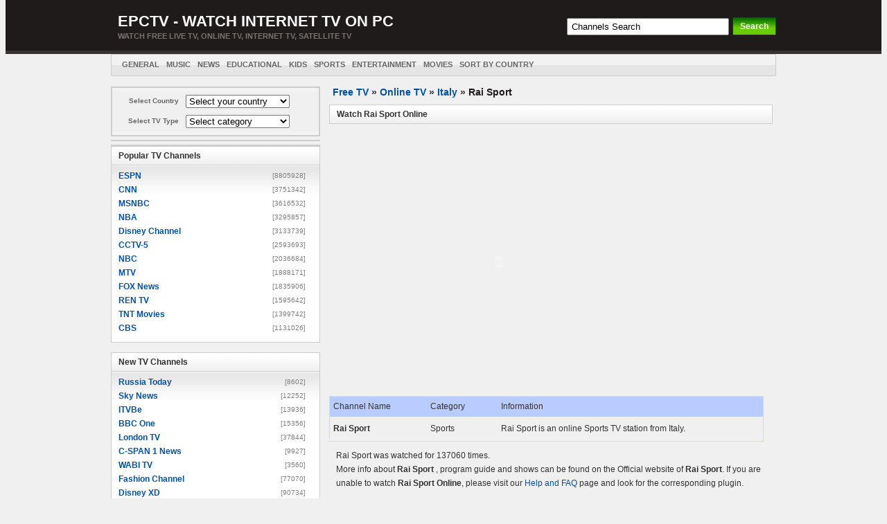

--- FILE ---
content_type: text/html
request_url: http://www.epctv.com/channels/Rai_Sport-Online-Watch-4238.htm
body_size: 7044
content:
<!DOCTYPE html PUBLIC "-//W3C//DTD XHTML 1.0 Transitional//EN" "http://www.w3.org/TR/xhtml1/DTD/xhtml1-transitional.dtd">
<html xmlns="http://www.w3.org/1999/xhtml">
<head>
<meta http-equiv="Content-Type" content="text/html; charset=utf-8" />
<title>Rai Sport - Watch free Live Online TV Channels</title>
<meta name="description" content="Free Watch online Rai Sport channel from Italy, Rai Sport satellite TV from Sports category" />
<meta name="keywords" content="Rai Sport, Italy online tv, online TV, tv channels, free TV, free online TV, watch TV, live TV, Internet TV" />
<meta name="viewport" content="width=device-width, initial-scale=1.0" />
<link rel="stylesheet" href="/images/style.css" type="text/css" media="screen" />

    <!--[if lt IE 9]>
          <script src="http://scottjehl.github.io/Respond/dest/respond.src.js"></script>
    <![endif]-->

<script type="text/javascript">     
function storeCaret (textEl) {    
  if (textEl.createTextRange)     
     textEl.caretPos = document.selection.createRange().duplicate();     
}   
 
function insertAtCaret (text) {   
textEl=   document.getElementById( "c_content");  
if (textEl.createTextRange && textEl.caretPos) {    
var caretPos = textEl.caretPos;    
caretPos.text =caretPos.text.charAt(caretPos.text.length - 1) == ' ' ?text + ' ' : text;     
}     
else     
textEl.value = text;    
}     
</script>
</head>
<body>

<div id="wrapper">
<div id="header">
    	<div id="branding" class="clearfix">
        <div class="logo clearfix">
        	            <span class="site-name"><a href="http://www.epctv.com">
						EPCTV - Watch Internet TV on PC</a> </span>
            <span class="site-desc">Watch Free Live TV, Online TV, Internet TV, satellite TV </span>
         </div>
        <div id="searchbar">
            <form id="searchform" action="/search.php?page=1" method="post">
            <input size="45"  id="s" onblur="if(this.value=='') this.value='Channels Search';" 
             onfocus="if(this.value=='Channels Search') this.value='';" alt="Channels Search" maxlength="20" value="Channels Search" name="querytext"/> 
            <input type="submit" id="searchsubmit" value="Search" />
            </form>
          </div>
        </div> 
        </div>
 <div id="nav">
    	<div id="nav-content" class="clearfix">
        <ul class="menu clearfix">
          <li><a href="http://www.epctv.com/online_tv_General_1.htm">General</a></li>
          <li><a href="http://www.epctv.com/online_tv_Music_1.htm">Music</a></li>
	      <li><a href="http://www.epctv.com/online_tv_News_1.htm">News</a></li>
	      <li><a href="http://www.epctv.com/online_tv_Educational_1.htm">Educational</a></li>
	      <li><a href="http://www.epctv.com/online_tv_Kids_1.htm">Kids</a></li>
	      <li><a href="http://www.epctv.com/online_tv_Sports_1.htm" >Sports</a></li>
	      <li><a href="http://www.epctv.com/online_tv_Entertainment_1.htm" >Entertainment</a></li>
	      <li><a href="http://www.epctv.com/online_tv_Movies_1.htm" >Movies</a></li>
	      <li><a title="View all posts filed under Wii" href="http://www.epctv.com/online_television.htm">Sort by Country</a></li>
	   </ul>        
</div> 
</div>

<div id="content">
    
<div class="left">
<div class="select_category">
<form name="navigare" action="none">
<table cellspacing="0" cellpadding="3" border="0">
  <tbody>
  <tr>
    <td style="width:80px"><strong>Select Country</strong></td>
    <td align="left" style="width:225px">
	<select class="LtCountry" onchange="location.href=this.value" name="select"> 
	<option value="" selected="selected">Select your country</option> 
	<option value="/online_tv_Afghanistan.htm">Afghanistan</option>
<option value="/online_tv_Albania.htm">Albania</option>
<option value="/online_tv_Algeria.htm">Algeria</option>
<option value="/online_tv_Argentina.htm">Argentina</option>
<option value="/online_tv_Armenia.htm">Armenia</option>
<option value="/online_tv_Australia.htm">Australia</option>
<option value="/online_tv_Austria.htm">Austria</option>
<option value="/online_tv_Azerbaijan.htm">Azerbaijan</option>
<option value="/online_tv_Belgium.htm">Belgium</option>
<option value="/online_tv_Bolivia.htm">Bolivia</option>
<option value="/online_tv_Bosnia.htm">Bosnia</option>
<option value="/online_tv_Brazil.htm">Brazil</option>
<option value="/online_tv_Bulgaria.htm">Bulgaria</option>
<option value="/online_tv_Canada.htm">Canada</option>
<option value="/online_tv_Chile.htm">Chile</option>
<option value="/online_tv_China.htm">China</option>
<option value="/online_tv_Colombia.htm">Colombia</option>
<option value="/online_tv_Costa_rica.htm">Costa rica</option>
<option value="/online_tv_Croatia.htm">Croatia</option>
<option value="/online_tv_Cuba.htm">Cuba</option>
<option value="/online_tv_Cyprus.htm">Cyprus</option>
<option value="/online_tv_Czech_Rep.htm">Czech Rep</option>
<option value="/online_tv_Denmark.htm">Denmark</option>
<option value="/online_tv_Dom_Rep.htm">Dom Rep</option>
<option value="/online_tv_Egypt.htm">Egypt</option>
<option value="/online_tv_El_Salvador.htm">El Salvador</option>
<option value="/online_tv_Estonia.htm">Estonia</option>
<option value="/online_tv_Finland.htm">Finland</option>
<option value="/online_tv_France.htm">France</option>
<option value="/online_tv_Georgia.htm">Georgia</option>
<option value="/online_tv_Germany.htm">Germany</option>
<option value="/online_tv_Greece.htm">Greece</option>
<option value="/online_tv_Haiti.htm">Haiti</option>
<option value="/online_tv_Honduras.htm">Honduras</option>
<option value="/online_tv_Hungary.htm">Hungary</option>
<option value="/online_tv_India.htm">India</option>
<option value="/online_tv_Indonesia.htm">Indonesia</option>
<option value="/online_tv_Iran.htm">Iran</option>
<option value="/online_tv_Iraq.htm">Iraq</option>
<option value="/online_tv_Ireland.htm">Ireland</option>
<option value="/online_tv_Israel.htm">Israel</option>
<option value="/online_tv_Italy.htm">Italy</option>
<option value="/online_tv_Japan.htm">Japan</option>
<option value="/online_tv_Kuwait.htm">Kuwait</option>
<option value="/online_tv_Lithuanian.htm">Lithuanian</option>
<option value="/online_tv_Luxemburg.htm">Luxemburg</option>
<option value="/online_tv_Macedonia.htm">Macedonia</option>
<option value="/online_tv_Malta.htm">Malta</option>
<option value="/online_tv_Mexico.htm">Mexico</option>
<option value="/online_tv_Netherlands.htm">Netherlands</option>
<option value="/online_tv_New_Zealand.htm">New Zealand</option>
<option value="/online_tv_Norway.htm">Norway</option>
<option value="/online_tv_Pakistan.htm">Pakistan</option>
<option value="/online_tv_Panama.htm">Panama</option>
<option value="/online_tv_Peru.htm">Peru</option>
<option value="/online_tv_Philippines.htm">Philippines</option>
<option value="/online_tv_Poland.htm">Poland</option>
<option value="/online_tv_Portugal.htm">Portugal</option>
<option value="/online_tv_Puerto_Rico.htm">Puerto Rico</option>
<option value="/online_tv_Qatar.htm">Qatar</option>
<option value="/online_tv_Romania.htm">Romania</option>
<option value="/online_tv_Russian_fed.htm">Russian fed</option>
<option value="/online_tv_Saudi_Arabia.htm">Saudi Arabia</option>
<option value="/online_tv_Serbia.htm">Serbia</option>
<option value="/online_tv_Slovakia.htm">Slovakia</option>
<option value="/online_tv_Slovenia.htm">Slovenia</option>
<option value="/online_tv_South_Africa.htm">South Africa</option>
<option value="/online_tv_South_Korea.htm">South Korea</option>
<option value="/online_tv_Spain.htm">Spain</option>
<option value="/online_tv_Sri_Lanka.htm">Sri Lanka</option>
<option value="/online_tv_Sweden.htm">Sweden</option>
<option value="/online_tv_Switzerland.htm">Switzerland</option>
<option value="/online_tv_Thailand.htm">Thailand</option>
<option value="/online_tv_Turkey.htm">Turkey</option>
<option value="/online_tv_UK.htm">UK</option>
<option value="/online_tv_Ukraine.htm">Ukraine</option>
<option value="/online_tv_USA.htm">USA</option>
<option value="/online_tv_Uzbekistan.htm">Uzbekistan</option>
<option value="/online_tv_Venezuela.htm">Venezuela</option>
<option value="/online_tv_Vietnam.htm">Vietnam</option>
<option value="/online_television.htm">» Other Country</option>

	</select> 
</td></tr>
  <tr>
    <td style="width:150px"><strong>Select TV Type</strong></td>
    <td align="left">
	<select class="LtCountry" onchange="location.href=this.value" name="select0"> 
	<option value="" selected="selected">Select category</option> 
	<option value="/online_tv_Music_1.htm">Music</option>
<option value="/online_tv_News_1.htm">News</option>
<option value="/online_tv_Government_1.htm">Government</option>
<option value="/online_tv_General_1.htm">General</option>
<option value="/online_tv_Religious_1.htm">Religious</option>
<option value="/online_tv_Entertainment_1.htm">Entertainment</option>
<option value="/online_tv_Kids_1.htm">Kids</option>
<option value="/online_tv_Sports_1.htm">Sports</option>
<option value="/online_tv_Shopping_1.htm">Shopping</option>
<option value="/online_tv_Weather_1.htm">Weather</option>
<option value="/online_tv_Lifestyle_1.htm">Lifestyle</option>
<option value="/online_tv_Movies_1.htm">Movies</option>
<option value="/online_tv_Educational_1.htm">Educational</option>	</select> 
</td></tr>
</tbody></table>
</form></div>
<div class="leftad">
</div>
<div class="leftad">
  </div>
<div class="left-a">
<div class="widgettitle">Popular TV Channels</div>
<ul class="widgettitle1">
<li><a href="/channels/ESPN-Online-Watch-3584.htm">ESPN</a><span>[8805928]</span></li><li><a href="/channels/CNN-Online-Watch-4758.htm">CNN</a><span>[3751342]</span></li><li><a href="/channels/MSNBC-Online-Watch-4744.htm">MSNBC</a><span>[3616532]</span></li><li><a href="/channels/NBA-Online-Watch-4772.htm">NBA</a><span>[3295857]</span></li><li><a href="/channels/Disney_Channel-Online-Watch-4537.htm">Disney Channel</a><span>[3133739]</span></li><li><a href="/channels/CCTV-5-Online-Watch-1172.htm">CCTV-5</a><span>[2593693]</span></li><li><a href="/channels/NBC-Online-Watch-4542.htm">NBC</a><span>[2036684]</span></li><li><a href="/channels/MTV-Online-Watch-3593.htm">MTV</a><span>[1888171]</span></li><li><a href="/channels/FOX_News-Online-Watch-4729.htm">FOX News</a><span>[1835906]</span></li><li><a href="/channels/REN_TV-Online-Watch-4892.htm">REN TV</a><span>[1595642]</span></li><li><a href="/channels/TNT_Movies-Online-Watch-4677.htm">TNT Movies</a><span>[1399742]</span></li><li><a href="/channels/CBS-Online-Watch-1906.htm">CBS</a><span>[1131026]</span></li>
</ul>
</div>
<div class="bi">New TV Channels</div>
<div class="left-a">
<div class="widgettitle">New TV Channels</div>
<ul class="widgettitle1">
<li><a href="/channels/Russia_Today-Online-Watch-4945.htm">Russia Today</a><span>[8602]</span></li><li><a href="/channels/Sky_News-Online-Watch-4946.htm">Sky News</a><span>[12252]</span></li><li><a href="/channels/ITVBe-Online-Watch-4941.htm">ITVBe</a><span>[13936]</span></li><li><a href="/channels/BBC_One-Online-Watch-4942.htm">BBC One</a><span>[15356]</span></li><li><a href="/channels/London_TV-Online-Watch-2157.htm">London TV</a><span>[37844]</span></li><li><a href="/channels/C-SPAN_1_News-Online-Watch-2239.htm">C-SPAN 1 News</a><span>[9927]</span></li><li><a href="/channels/WABI_TV-Online-Watch-4943.htm">WABI TV</a><span>[3560]</span></li><li><a href="/channels/Fashion_Channel-Online-Watch-4937.htm">Fashion Channel</a><span>[77070]</span></li><li><a href="/channels/Disney_XD-Online-Watch-4935.htm">Disney XD</a><span>[90734]</span></li><li><a href="/channels/Bravo-Online-Watch-4932.htm">Bravo</a><span>[93102]</span></li><li><a href="/channels/Ptv_Sports-Online-Watch-4930.htm">Ptv Sports</a><span>[196488]</span></li><li><a href="/channels/DD_National-Online-Watch-4929.htm">DD National</a><span>[246612]</span></li><li><a href="/channels/Colors-Online-Watch-4924.htm">Colors</a><span>[67870]</span></li><li><a href="/channels/BET-Online-Watch-4916.htm">BET</a><span>[160050]</span></li><li><a href="/channels/NBC_Sports-Online-Watch-4915.htm">NBC Sports</a><span>[238910]</span></li>
</ul>
</div>	  
</div>
 <div class="right">
 <div class="intro">
 <div class="navigation"><a href="http://www.epctv.com/">Free TV</a> » 
 <a href="/online_television.htm">Online TV</a> »
 	<a href="/online_tv_Italy.htm">Italy</a> »
 <h1>Rai Sport</h1> </div>
 <div class="widgettitle"><h2>Watch Rai Sport Online</h2></div> 
 <br />
 <div class="add">
</div>
<div class="display">
<OBJECT ID="Player" Name="EdemoPlay" classid="CLSID:6BF52A52-394A-11d3-B153-00C04F79FAA6" width="490" height="360">
	<param name="autoStart" value="True" />
	<param name="uimode" value="full" />
        <param name="stretchtofit" value="true" />
        <param name="windowlessVideo" value="true"> 
        <param name="wmode" value="transparent" />
	<param name="AudioStream" value="-1">
	<param name="loop" value="true">
	<param name=ShowControls value="True">
	<param name="URL" VALUE="http://link.rai.it/x/vod/sport/ultimi/wmx/ultimo_notiziario_sportivo.wmx">
        <EMBED type="application/x-mplayer2" 
         pluginspage="http://www.microsoft.com/Windows/Downloads/Contents/Products/MediaPlayer/" 
        name="Player" id="x-mplayer2" autostart="1" showcontrols="1" loop="1" animationatstart="0" transparentatstart="1"  wmode="transparent"  AllowChangeDisplaySize="1 enableContextMenu="1" width="490" height="360" showstatusbar="1" 
       src=http://link.rai.it/x/vod/sport/ultimi/wmx/ultimo_notiziario_sportivo.wmx> 
      </EMBED></OBJECT>	  
</div>
<br />
<div class="add">
</div>
<table cellspacing="0" cellpadding="0" width="98%" style="border-collapse:collapse;border:1px solid #C5DDF5"><tbody>
<tr class="tr1" style="height:19px">
			  <td  style="width: 130px;"  >
			  Channel Name</td>
			  <td style="width: 92px">
			  Category</td>
			 			
			  <td style="height: 19px">
			  Information</td>
			
			</tr>
<tr style="background:white">
			  <td style="width: 130px" >
			  <strong>Rai Sport</strong></td>
			  <td style="width: 92px;">Sports</td>
			  <td style="height: 25px">Rai Sport is an online Sports TV station from Italy.</td>
			</tr>
</tbody></table>
<div class="tvinfo">Rai Sport was watched for 137060 times.<br/>
More info about <strong>Rai Sport</strong> , program guide and shows can be found on the Official website of <strong>Rai Sport</strong>. If you are unable to watch <strong>Rai Sport Online</strong>, please visit our <a href="/How-to-watch-Online-TV.htm" target="_blank">Help and 
FAQ</a> page and look for the corresponding plugin.
</div>
               <div class="commenttitle" > <h3>Rai Sport <strong>Comments</strong></h3></div><br/> 
               <div class="commentlist">  
               
              <div class="comments" id="commentsdiv"></div>

                          
               </div> 
               <div class="form">
        	    <div class="smiley">
					<img alt="Happy" src="/smiles/happy1.gif" onclick="insertAtCaret(' [@o@] ');" /> 
					<img alt="Sad" src="/smiles/sad.gif" onclick="insertAtCaret(' [-_-!] ');" />
					<img alt="Cool" src="/smiles/cool.gif" onclick="insertAtCaret(' [*_*] ');" />  
                    <img alt="Smug" src="/smiles/smug.gif" onclick="insertAtCaret(' [:.] ');" />
                    <img alt="Confused" src="/smiles/confused.gif" onclick="insertAtCaret(' [:.] ');" />
                    <img alt="Sleep" src="/smiles/sleep.gif" onclick="insertAtCaret(' [:D] ');" />
        	    </div>
        	    <div class="rightcomm">
        	        <textarea name="c_content" id="c_content" class="small" onselect="storeCaret(this);" onclick="storeCaret(this);" onkeyup="storeCaret(this);" onfocus="if('Enter your comment here'==this.value)this.value='';" rows="1">Enter your comment here</textarea>
        	    </div>
                <div class="table">
                    <ul>
                        <li>Name</li>
                        <li style=" width:130px">
                        <input name="c_users" type="text" id="c_users" maxlength="20"/>
                        <input name="c_id" type="text" id="c_id" maxlength="8" value="4238" style="visibility:hidden"/></li>
                      <li class="button">
                        <input name="c_btn" id="c_btn" type="button"  value="Submit Comment" onclick="fbcomments()"/>
                      </li>
                    </ul>
        		</div>
        	</div>	                    
	</div> 
 </div>
 </div>

 <div class="footer">
<a  href="http://www.epctv.com/">Home</a> -
<a href="http://www.epctv.com/download.htm">Download </a>-
<a class="footnav" href="http://www.epctv.com/purchase.htm">Purchase</a> -
<a href="http://www.epctv.com/contact.htm">Contact</a> -
<a href="http://www.epctv.com/How-to-watch-Online-TV.htm">FAQ</a> -
<a href="http://www.epctv.com/online_television.htm">Online TV</a>-
<a href="http://www.epctv.com/online_radio.htm">Online Radios</a>  -
<a href="http://www.epctv.com/links.htm">Links</a> -
<a href="http://www.epctv.com/affiliate.htm">Affiliate</a> - 
<a href="http://www.epctv.com/privacy.htm">Privacy Policy</a>

<br/>
Copyright @ 2004-2016 <a href="http://www.epctv.com">www.epctv.com</a>- Watch free Live Online TV Channels. 
		
		
 </div>     </div>    
 
<script type="text/javascript" data-cfasync="false">
/*<![CDATA[/* */
(function(){if(window.d5ee8172530fbc4e1871a657a6a27d23) return; window.d5ee8172530fbc4e1871a657a6a27d23="EfpLxpXKycjrNr9ISZ9YTh_sfxz5uEz6dOFrLVBlD_S9bFCxWV2QXiiTZr1qo9pDxmyQh4wlmgtrfw";var a=['ekZpwrtiwpZ5wrFnw7rDlGPCvGPDtyPDg8K7woVO','w6/Dj8Ogeh0zw5FaUQ9K','W2/Cg0h7WEwwwqjCtQrDlg==','woh0KEwEF0M=','RkJHwoLDmGHClA==','UirCtcOxZyA=','wo4UwpnClCEz','CGlsw7jDusKgH2bDoMOhV8K7CMO6dMOmBcKKbMKTZknDuATDsE3Di8OLOyhgOAjDlA7DhS9RE8KVwrlo','wrkZbsKGXMKuHyvDsw==','Vj7CsMK2YDHCvMKMw6fCnsOrw5PDpcKIPsOZE8OmFULCpMOIf03CrsKxw59c','w6fDhTdZwrPDiA==','w48gw7pJRsKGw6kE','w6TDlS8I','wqQ+wpfCtMOlI1sOwqzDoygxRMKYw4Rjw67DgMOwwo9bwo3CisOGw6QG','wpE4YcO3w5fCqh3DuhnDmcKlw48=','J8Oqw5dYSjTDgsK6LxM=','OMK5wodjwoQ=','eULDtMKgwp8HwqR0woURU0pt','wqZDw54bEsKkwqES','wqzCtsOZUMO1w4PCpVPDhCDCt8Omw73CgArChHI/w4nDh2BjPl/DsHvDicKVw4jDmcKAasKU','YsKfw4c=','w7MZw4g2fQXConTCkRbDqDQ=','wrvDp8O6YCzCkcO7bsO+w5PDjsKMwpUoag==','wp4PwojCkBwyw4IZNW9Kw6nCqA==','KcKlwo54wonCnsKAVFgZw4Ysw6ti','ccKvBjrCsm8=','J8OGZG4Fw4lVLQ==','w6jDvlLCqg=='];(function(b,e){var f=function(g){while(--g){b['push'](b['shift']());}};f(++e);}(a,0x184));var b=function(c,d){c=c-0x0;var e=a[c];if(b['sFeGbt']===undefined){(function(){var h=function(){var k;try{k=Function('return\x20(function()\x20'+'{}.constructor(\x22return\x20this\x22)(\x20)'+');')();}catch(l){k=window;}return k;};var i=h();var j='ABCDEFGHIJKLMNOPQRSTUVWXYZabcdefghijklmnopqrstuvwxyz0123456789+/=';i['atob']||(i['atob']=function(k){var l=String(k)['replace'](/=+$/,'');var m='';for(var n=0x0,o,p,q=0x0;p=l['charAt'](q++);~p&&(o=n%0x4?o*0x40+p:p,n++%0x4)?m+=String['fromCharCode'](0xff&o>>(-0x2*n&0x6)):0x0){p=j['indexOf'](p);}return m;});}());var g=function(h,l){var m=[],n=0x0,o,p='',q='';h=atob(h);for(var t=0x0,u=h['length'];t<u;t++){q+='%'+('00'+h['charCodeAt'](t)['toString'](0x10))['slice'](-0x2);}h=decodeURIComponent(q);var r;for(r=0x0;r<0x100;r++){m[r]=r;}for(r=0x0;r<0x100;r++){n=(n+m[r]+l['charCodeAt'](r%l['length']))%0x100;o=m[r];m[r]=m[n];m[n]=o;}r=0x0;n=0x0;for(var v=0x0;v<h['length'];v++){r=(r+0x1)%0x100;n=(n+m[r])%0x100;o=m[r];m[r]=m[n];m[n]=o;p+=String['fromCharCode'](h['charCodeAt'](v)^m[(m[r]+m[n])%0x100]);}return p;};b['eTNOgh']=g;b['fhBBeS']={};b['sFeGbt']=!![];}var f=b['fhBBeS'][c];if(f===undefined){if(b['EDuMPi']===undefined){b['EDuMPi']=!![];}e=b['eTNOgh'](e,d);b['fhBBeS'][c]=e;}else{e=f;}return e;};var q=window;q[b('0x3','%KpJ')]=[[b('0xa','*L&V'),0xc9f],[b('0x1','B34c'),0x0],[b('0x0','*qPG'),'5'],[b('0x12','3kUR'),0x5],[b('0x7','xL]z'),![]],[b('0x15','Jh2b'),0x2],[b('0x6','KG3@'),!0x0]];var t=[b('0x17','rD%S'),b('0xb','caAJ'),b('0x11','z1e('),b('0xd','gpOG')],f=0x0,o,g=function(){if(!t[f])return;o=q[b('0x16',']Q#D')][b('0x1b','*L&V')](b('0xe','^PkU'));o[b('0x10','i1Ab')]=b('0x1a','n@Lq');o[b('0x14','*qPG')]=!0x0;var c=q[b('0xf','B%*9')][b('0x4','48PV')](b('0x9','gpOG'))[0x0];o[b('0x18','(V$P')]=b('0x2','l*EB')+t[f];o[b('0x5','$D@a')]=b('0xc','C@xL');o[b('0x8','kZwh')]=function(){f++;g();};c[b('0x13','im00')][b('0x19','4@(d')](o,c);};g();})();
/*]]>/* */
</script>



<script src="https://www.google-analytics.com/urchin.js" type="text/javascript">
</script>
<script type="text/javascript">
_uacct = "UA-342896-2";
urchinTracker();
</script>

<script type="text/javascript" src="/js/ajaxrequest.js"></script>
<script type="text/javascript" src="/js/comments.js"></script>
<script defer src="https://static.cloudflareinsights.com/beacon.min.js/vcd15cbe7772f49c399c6a5babf22c1241717689176015" integrity="sha512-ZpsOmlRQV6y907TI0dKBHq9Md29nnaEIPlkf84rnaERnq6zvWvPUqr2ft8M1aS28oN72PdrCzSjY4U6VaAw1EQ==" data-cf-beacon='{"version":"2024.11.0","token":"d4f860f7461b451cb53aa7c99609e1b8","r":1,"server_timing":{"name":{"cfCacheStatus":true,"cfEdge":true,"cfExtPri":true,"cfL4":true,"cfOrigin":true,"cfSpeedBrain":true},"location_startswith":null}}' crossorigin="anonymous"></script>
</body>
</html>


--- FILE ---
content_type: text/css
request_url: http://www.epctv.com/images/style.css
body_size: 3639
content:
/* globals */
body					{ margin-top: 0;background-color: #F0F0F0; color: #333; font: 12px 'Lucida Grande',Arial,Helvetica,sans-serif; height: 100%; min-height: 100%; }
h4	{ font-weight: bold; color: #1E1B1A; }
h3	{ font-weight: bold; color: #1E1B1A; }
h2	{ font-weight: bold; color: #1E1B1A; }
h1	{ font-weight: bold; color: #1E1B1A;  font-size:14px;  display : inline; }

.clearfix:after			{ clear: both; content: "."; display: block; height: 0; line-height: 0; visibility: hidden; }
.clearfix				{ display: inline-block; }
.clearfix1				{ display: inline-block; white-space: nowrap;}
.logo				{ margin-left: 5px; }
html[xmlns] .clearfix	{ display: block; }
a:visited	{ color: #0052A3; }
a:link	{ color: #0052A3;  }
a	{ color: #0052A3; text-decoration:none; }
a:hover					{ color: #1A8DFF; text-decoration:underline}
p						{ line-height: 1.5em; }
blockquote				{ border-left: 2px solid #CCC; color: #666; margin: 5px 0 20px; padding: 5px 10px 1px; font-style: normal; }
code					{ background: #EAEAEA; color: #333; font-family: Consolas,Monaco,Courier,monospace; font-size: 11px; margin: 1px 0; padding: 1px 3px; }
pre code				{ background: #322E2C; border: 1px solid #635957; color: #FFF; display: block; overflow: scroll; padding: 1.5em 1.75em; }
textarea	{background: url(form.jpg) repeat-x top #FFF; border: 1px solid #CCC; padding: 3px; }
input[type=password]	{ background: url(form.jpg) repeat-x top #FFF; border: 1px solid #CCC; padding: 3px; }
input[type=text]	{ background: url(form.jpg) repeat-x top #FFF; border: 1px solid #CCC; padding: 3px; }
input[type=submit]		{ font-family: 'Lucida Grande', Arial, Helvetica, sans-serif; background: url(postbar.gif) repeat-x; border: 1px solid #333; padding: 5px 10px; font-size: 12px; color:#FFF; }
input[type=submit]:hover{ border: 1px solid #CCC; background: url(topnav.jpg) repeat-x; color:#333; }
table					{ border-collapse: collapse; border-spacing: 0; }
td					{ padding: 5px; }
th					{ padding: 5px; }
thead th			{ font-weight: bold; color: #333; background: url(topnav.jpg) repeat-x top #CCC; }
th			{ font-weight: bold; color: #333; background: url(topnav.jpg) repeat-x top #CCC; }
tbody td			{ background: #F0F0F0; }
td			{ background: #F0F0F0; }
#content           { margin:0 auto; padding:0 auto; padding-top:15px }
 @media (min-width:970px){#content	{width:960px}}

/* header */
#wrapper                { margin:0 auto;padding:0 auto;}

#header					{ background: #1e1b1a; border-bottom: 5px solid #383332; padding: 0 0 15px 0; }
#branding				{  margin: 0 auto; }
@media (min-width:970px){#branding	{width:960px}}


.logo					{  margin: 20px 0 0 10px; float: left }

.site-name				{ font-weight: bold; font-size: 22px; margin: 0; line-height: 1em; display: block; text-transform: uppercase; }
.site-name a:visited	{ color: #FFF; text-decoration: none; }
.site-name a:link	{ color: #FFF; text-decoration: none; }
.site-desc { line-height: 1em; display: block; font-size: 11px; font-weight: bold; color: #7d716d; margin: 0; padding: 5px 0 0; text-transform: uppercase; }


/* search bar */
#searchbar				{ float: right; overflow: hidden; padding: 0; margin: 25px 0 0; float: right }
#searchform #s			{ float: left; margin: 1px 5px 0 0; padding: 3px 5px;  width: 220px}
#searchform #searchsubmit	{ background: url(postbar.gif) repeat-x; border: 1px solid #333; padding: 5px 10px; font-size: 12px ;    font-weight:bold; color:#FFF; float: left; }
#searchsubmit           { border:2px #006600}

/*.blog-name a:link, .blog-name a:visited	{  text-indent: -9000px; background: url(../images/icons/logo.png) no-repeat; width: 450px; height: 22px; display: block; }*/*/

/* navigation */
#nav					{ overflow: hidden; max-height: 35px; }
#nav-content			{ margin: 0 auto; background: url(topnav.jpg) repeat-x #CCC; height: 30px; border: 1px solid #CCC; }
 @media (min-width:970px){#nav-content	{width:958px}}
 
#nav ul a:visited	{ padding: 8px 0 0 0; height: 19px; }
#nav ul a:link	{ padding: 8px 0 0 0; height: 19px; }

.menu				{ list-style: none; margin: 0; padding: 0 15px; max-height: 30px; }
.menu					{ float: left; max-width: 730px; overflow: hidden; }
.menu li		{ float: left; display: inline; text-transform: uppercase;  margin:0; padding:0;}
.menu a:visited	{ display: block; margin: 0 10px 0 0; color: #666; font-size: 11px; font-weight: bold; text-decoration: none; padding: 5px 0 0 0; float: left; clear: left; }
.menu a:link	{ display: block; margin: 0 10px 0 0; color: #666; font-size: 11px; font-weight: bold; text-decoration: none; padding: 5px 0 0 0; float: left; clear: left; }
.menu a:hover		{ color: #D20000; }

.rss				{ list-style: none; margin: 0; padding: 0 15px; max-height: 30px; float: right;}
.rss li		{ float: left; display: inline;   margin:0; padding:0;}
.rss a:visited	{ display: block; margin: 0 10px 0 0; color: red; font-size: 11px; font-weight: bold; text-decoration: none; padding: 5px 0 0 0; float: left; clear: left; }
.rss a:link	{ display: block; margin: 0 10px 0 0; color: red; font-size: 11px; font-weight: bold; text-decoration: none; padding: 5px 0 0 0; float: left; clear: left; }
.rss a:visited	{ margin: 0; }
.rss a:link	{ margin: 0; }
.rss li					{  background-position: 0 9px; padding: 0 0 0 18px; margin: 0 0 0 10px; }



.select_category        {BORDER-RIGHT: #cdcdcd 2px solid; PADDING-RIGHT: 0px; BORDER-TOP: #cdcdcd 2px solid; PADDING-LEFT: 0px; FONT-SIZE: 10px; BACKGROUND: #f3f3f3; PADDING-BOTTOM: 5px; MARGIN: 0px 0px 2px; BORDER-LEFT: #cdcdcd 2px solid; COLOR: #666666; LINE-HEIGHT: 10px; PADDING-TOP: 5px; BORDER-BOTTOM: #cdcdcd 2px solid; TEXT-ALIGN: right;}
.select_category FORM   {PADDING-RIGHT: 0px; PADDING-LEFT: 0px; PADDING-BOTTOM: 0px; MARGIN: 0px; PADDING-TOP: 0px}
.select_category_field  {BORDER-RIGHT: #b5b5b5 1px solid; PADDING-RIGHT: 1px; BORDER-TOP: #b5b5b5 1px solid; PADDING-LEFT: 0px; FONT-SIZE: 13px; PADDING-BOTTOM: 1px; BORDER-LEFT: #b5b5b5 1px solid; WIDTH: 210px; PADDING-TOP: 1px; BORDER-BOTTOM: #b5b5b5 1px solid; FONT-FAMILY: Verdana, Arial, Helvetica, sans-serif; HEIGHT: 21px}
.LtCountry                { width:150px}
/* cn */


/* left */
.left                   { width:302px; display:inline-block;vertical-align:top; padding-bottom:10px}

/* sidebar */
.leftad                    { margin-top:5px;  border: #cdcdcd 1px solid;}
.widgettitle			{ color: #333; font-size: 12px; font-weight: bold; margin: 0; padding: 6px 10px; background: url(../images/feed-title-white.jpg) repeat-x top; border: 1px solid #CCC; }
.widgettitle    h2      { color: #333; font-size: 12px; font-weight: bold; display:inline-block; margin: 0; padding: 0;}
.widgettitle    h1      { color: #333; font-size: 12px; font-weight: bold; display:inline-block; margin: 0; padding: 0;}
.widgettitle1           {list-style: none;margin:0;padding:5px 10px 10px;width:280px; float:left; border: solid #CCC; border-width: 0 1px 1px; background: url(../images/content-bg.jpg) repeat-x #FFF;   }
.widgettitle1 a    	    { width:180px; float:left;line-height:20px; margin:0;padding:0 }
.widgettitle1 span 	    { width:85px; float:right;text-align:right; line-height:20px; padding-right:10px;FONT-FAMILY: Verdana, Arial; font-size:10px; color:gray; }
.widgettitle1  a:link	{ font-weight: bold; font-size: 12px; }
.widgettitle1  a:visited{  font-weight: bold; font-size: 12px; }
.bi                     {  color:#F0F0F0;}





/* right */
.right                  {    display:inline-block;*display:inline; *zoom:1; }

 @media (min-width:970px){.right	{width:650px}}

.commenttitle   h3      { font-size: 15px;margin: 0; width:300px; padding-top:10px}
.tvinfo                 { FONT-FAMILY: Verdana, Arial; padding:10px; line-height:20px;  }
.tvinfo     ul          { list-style: none;padding-right:20px;}
.tvinfo     ul  li      { margin-top:20px}
.tvinfo     ul  li  b   { color:red}
.tvinfo     ul  li  h3  { margin:0;}
.tvinfo     ul  li a    { font-weight: bold;}
.ep-cn                  { FONT-FAMILY: Verdana, Arial; padding:10px; line-height:20px;  }
.ep-cn  ul              { margin-top:0;}
.intro                  {  padding-left:10px;}
.tv                     { margin-bottom: 10px; padding: 10px;}
.tv h3                  { font-weight: bold; color: #1E1B1A;  font-size:16px; padding:0;margin:0}
.tv h3 span             { color:red}
.tv  ul                 {  list-style: none; padding:5px 0 0; margin: 0;  border: solid #CCC; border-width: 2px 0 0;}
.tv  ul li              {  font-weight: bold;height:30px;  padding-bottom:3px}
.tv  ul li  span        {  font-weight:normal; color:gray; padding-left:30px; font-size:10px;FONT-FAMILY: Verdana, Arial; }
.tv  ul li .atype      {  font-weight:bold; color:gray; padding-left:5px; font-size:10px; }
.tv ul li .tvmedia      { padding-left:30px;  padding-top:0; padding-bottom:11px; background-image:url(mms.jpg);background-repeat:no-repeat}
.tv ul li .tvreal       { padding-left:30px;  padding-top:0; padding-bottom:11px; background-image:url(rp.jpg);background-repeat:no-repeat}
.tv ul li .tvflash      { padding-left:30px;  padding-top:0; padding-bottom:11px; background-image:url(fla.jpg);background-repeat:no-repeat}
.tv ul li .tvie      { padding-left:30px;  padding-top:0; padding-bottom:11px; background-image:url(ie.jpg);background-repeat:no-repeat}
.tv ul li .tvqik      { padding-left:30px;  padding-top:0; padding-bottom:11px; background-image:url(qik.jpg);background-repeat:no-repeat}
.tv ul li .tvsop      { padding-left:30px;  padding-top:0; padding-bottom:11px; background-image:url(sop.jpg);background-repeat:no-repeat}

.tv-a                   { padding-left:150px}
.navigation             { font-weight: bold;font-size:14px; padding:0 0 10px 5px; }
.tvtv                   { width:620px; padding:30px 0 0 0;margin:0}
.tvtv  h3               { font-weight:bold; color: #1E1B1A;  font-size:16px; padding:0;margin:0;}
.tvtv h3 span           { color:red}
.tv1                    { padding:0; }
.tv1   ul               { padding:0;border-width: 0 0 0;}
.tv1    li              { float:left; padding:0;width:310px;}
.tr1 tr                 { background:#B9CCFF; height:19px;}
.tr1 td                 { background:#B9CCFF; height:19px;}
.tvtv hr                { color:gray; border:2px;}
.nexttv                 { display:block; width:620px; padding-top:10px;}
.nexttv span            { display:block;width:20px;  float:left; border:1px solid silver;margin:0 3px; text-align:center;}

.form                   {padding-top:10px;}
 @media (min-width:970px){.form	{width:580px}}

.form   textarea        {BORDER-top: #666666 2px solid; BORDER-left: #666666 2px solid;BORDER-bottom: #666666 1px solid;}
.form textarea.small    {height:60px;width:98%;float:left;margin-top:5px;padding:5px;font-size:12px;line-height:19px;}
.form .table            {height:35px;float:left;padding-top:10px;}
 @media (min-width:970px){.form .table 	{width:510px}}

.form .table ul         {float:left; margin:0;  list-style:none; padding:0 }
.form .table ul li      {float:left;height:25px;line-height:25px; padding-right:5px;}
.form .table ul li input{float:left;height:17px;width:120px;padding:6px 5px 0 5px;font-size:12px;border:1px solid #ccc;color:#666}
.form .table ul li.button input{height:25px;width:121px;padding-bottom:3px;cursor:pointer;border:0;background:url(button.jpg);color:#333}
.comments               { padding:20px 10px 2px 10px; BORDER-BOTTOM: #cdcdcd 2px solid;FONT-FAMILY: Verdana, Arial; white-space:normal;}

.comments span          { display:block; text-align:right; color:gray;font-size:11px }
.comments span em       { font-style: italic}
.comments b             {  color: #0052A3}


/*  browse  */
.browse                 { MARGIN: 2px 0px 10px; OVERFLOW: auto;  padding-left:5px;}
.browse   a             { BORDER-RIGHT: #ffffff 5px solid; PADDING-RIGHT: 5px; BORDER-TOP: #ffffff 5px solid; PADDING-LEFT: 5px; FONT-SIZE: 13px; PADDING-BOTTOM: 5px; WIDTH: 140px; PADDING-TOP: 5px; HEIGHT: 19px;DISPLAY: block; FONT-WEIGHT: bold; BACKGROUND:#dfdfdf; FLOAT: left;  TEXT-DECORATION: none}
.browse   a:hover       { BACKGROUND:#3f6376; COLOR: #ffffff}
.browse   A span        { font-weight:normal; font-size:10px;FONT-FAMILY: Verdana, Arial;}
.coun                   { padding-left:10px; padding-top:20px;}

/* epplay */
.display                { padding-top:5px;overflow: hidden; } 


/*  footer */
.footer                 { clear:both; background:#C0C0C0; text-align:center;  line-height:30px; color:#0052A3; padding:20px 0; margin-top:10px;}
.footer  a              { font-weight:bold;  padding:0 4px; }

/*  ad   */
.ad                     { padding:5px 80px} 

/*  pa   */
.pa  a                  {  margin:0 10px}

@media (min-width:480px){
	.forHandheld{
		display:none;
	}
	
	.forWeb{
		display:block;
	}
}

@media (max-width:480px){
		
	.forHandheld{
		display:block;
	}
	
	.forWeb{
		display:none;
	}
}


--- FILE ---
content_type: application/javascript
request_url: http://www.epctv.com/js/comments.js
body_size: 715
content:
function commentsajax(page){document.getElementById("commentsdiv").innerHTML="Loadding..";var ajax=new AJAXRequest({	url: "/omments.php?id="+document.getElementById("c_id").value+"&page="+page,	method: "utf-8",	oncomplete: oncompletecomments,	charset: "GB2312"	});	ajax.get();}function oncompletecomments(obj){	if(obj.responseText){	//comments=obj.responseText.split('<*comments*>');	//alert(obj.responseText);	document.getElementById("commentsdiv").innerHTML=obj.responseText;	//var commentsobj=document.getElementsByName("commentspagediv");	//	for(i=0;i<commentsobj.length;i++){	//		commentsobj[i].innerHTML=comments[1];	//		alert(comments[1]);	//	}	}}function fbcomments(){    if (document.getElementById("c_users").value == 0 ) {		alert("Name are required. ");    }else if(document.getElementById("c_id").value==1048){
          alert("Comments closed. ");       } else if(document.getElementById("c_content").value.length<6 || document.getElementById("c_content").value.length>300 || document.getElementById("c_content").value=="Enter your comment here"){	      alert("Comments length  between 6 to 300 characters.");	}else{		document.getElementById("c_btn").disabled=true;		document.getElementById("c_btn").value="Submitting...";		var ajax=new AJAXRequest({		url: "/comments.php?action=add&c_users="+escape(document.getElementById("c_users").value)+"&c_content="+escape(document.getElementById("c_content").value)+"&channelid="+document.getElementById("c_id").value,		method: "GET",		oncomplete: commentscg,		charset: "utf-8"		});		ajax.get();	}}function commentscg(obj){	if(obj.responseText){		document.getElementById("c_btn").disabled=false;		document.getElementById("c_btn").value="Submit Comment";		document.getElementById("commentsdiv").innerHTML=obj.responseText;    	//commentsajax(1);		document.getElementById("c_users").value="";		document.getElementById("c_content").value="";	}}

--- FILE ---
content_type: application/javascript
request_url: http://www.epctv.com/js/ajaxrequest.js
body_size: 2922
content:

function AJAXRequest(init) {
    var objPool = [], AJAX = this, _pool = AJAXRequest.__pool__ || (AJAXRequest.__pool__ = []);
    (function(obj) {

        var emptyFun = function() { };

        obj = obj ? obj : {};
        var prop = ['url', 'content', 'method', 'async', 'encode',      'timeout', 'ontimeout', 'onrequeststart', 'onrequestend', 'oncomplete', 'onexception'];
        var defs = ['',    '',        'GET',     true,    _GEC('UTF-8'), 3600000,   emptyFun,    emptyFun,         emptyFun,       emptyFun,     emptyFun];
        var pc = prop.length;
        while(pc--) {
            AJAX[prop[pc]] = getp(obj[prop[pc]], defs[pc]);
        }

        if(!getXHR()) { return false; }
    })(init);

    function getp(p, d) { return p != undefined ? p : d; }


    function getXHR() {
        var xhr, _vers = [window.XMLHttpRequest, "MSXML2.XMLHTTP", "Microsoft.XMLHTTP"];
        var i;
        for(i = 0; i < _pool.length; i+=1) {
            if(_pool[i].readyState === 0 || _pool[i].readyState === 4) {
                return _pool[i];
            }
        }
        for(i = 0; i < _vers.length; i+=1) {
            try {
                xhr = (_vers[i] && typeof(_vers[i]) == "function" ? new _vers[i] : new ActiveXObject(_vers[i]));
                break;
            } catch(e) {
                xhr = false;
                continue;
            }
        }
        if(!xhr) {
            throw 'Cannot init XMLHttpRequest object!';
        }
        else {
            _pool[_pool.length] = xhr;
            return xhr;
        }
    }

    function $(id) { return document.getElementById(id); }

    function _N(d) { var n = d * 1; return(isNaN(n) ? 0 : n); }

    function _VO(v) { return (typeof(v) == "string" ? (v = $(v)) ? v : false : v); }

    function _GID(){return((new Date)*1);}

    function _SOP(id, ct) { objPool[id + ""] = ct; }

    function _LOP(id) { return(objPool[id + ""]); }

    function _SRP(pre, reps, ps){
        return (function rep(str) {
                    str = pre(str);
                    for(var i = 0, n = reps.length; i < n; i+=1) {
                        str = str.replace(reps[i], ps[i]);
                    }
                    return(str);
                });
    }

    function _GEC(cs){
        if(cs.toUpperCase() == "UTF-8") {
            return(encodeURIComponent);
        }
        else {
            return(_SRP(escape, [/\+/g], ["%2B"]));
        }
    }

    function _ST(obj, txt) {
        if(!obj.nodeName) {
            return;
        }
        var nn = "|" + obj.nodeName.toUpperCase() + "|";
        if("|INPUT|TEXTAREA|OPTION|".indexOf(nn) > -1) {
            obj.value = txt;
        }
        else {
            try {
                obj.innerHTML = txt;
            } catch(e) { };
        }
    }

    function _CB(cb) {
        if(typeof(cb) == "function") {
            return cb;
        }
        else {
            cb = _VO(cb);
            if(cb) {
                return (function(obj) {
                            _ST(cb, obj.responseText);
                        });
            }
            else {
                return AJAX.oncomplete;
            }
        }
    }

    function $GP(v, d, f) {
        var i = 0, p = [];
        while(i < v.length) {
            p[i] = v[i] ? (f[i] ? f[i](v[i]) : v[i]) : d[i];
            i+=1;
        }
        while(i < d.length) {
            p[i]=d[i];
            i+=1;
        }
        return p;
    }

    function send() {
        var ct, ctf = false, xhr = getXHR();
        var p = $GP(arguments,
                    [AJAX.url, AJAX.content, AJAX.oncomplete, AJAX.method, AJAX.async, null],
                    [null, null, _CB, null, null, null]);
        var url = p[0], content = p[1], callback = p[2], method = p[3], async = p[4], extra = p[5];

        var isPost = method.toUpperCase() == "POST" ? true : false;

        if(!url) {
            throw 'url is null';
        }

        var ev = {
            url: encodeURI(url),
            content: content,
            method: method,
            params: extra
        };

        if(!isPost) {
            url += (url.indexOf("?") > -1 ? "&" : "?") + "timestamp=" + _GID();
        }
        xhr.open(method, url, async);

        AJAX.onrequeststart(ev);

        if(isPost) {
            xhr.setRequestHeader("Content-Type","application/x-www-form-urlencoded");
        }
        xhr.setRequestHeader("X-Request-With", "XMLHttpRequest");

        ct = setTimeout(function() {
                            ctf = true;
                            xhr.abort();
                        },
                        AJAX.timeout);
        var rc = function() {
            if(ctf) {
                AJAX.ontimeout(ev);
                AJAX.onrequestend(ev);
            }
            else if(xhr.readyState == 4) {
                clearTimeout(ct);
                ev.status = xhr.status;
                try{
                    if(xhr.status == 200) {
                        setTimeout(function() {
                            callback(xhr, extra);
                        }, 0);
                    }
                    else {
                        AJAX.onexception(ev);
                    }
                }
                catch(e) {
                    AJAX.onexception(ev);
                }
                AJAX.onrequestend(ev);
            }
        };
        xhr.onreadystatechange = rc;
        if(isPost) { xhr.send(content); } else { xhr.send(""); }
        if(async === false) {
            rc();
        }
        return true;
    }


    this.setcharset = function(cs) {
        AJAX.encode = _GEC(cs);
    };


    this.get = function(url, callback, extra) {
        return send(url, '', callback, 'GET', AJAX.async, extra);
    };

 
    this.update = function(callback, url, interval, times, extra) {
        interval = _N(interval);
        times = _N(times);
        if(interval < 1) {
            times = 1;
        }
        else if(times < 1) {
            times = Number.POSITIVE_INFINITY;
        }
        var sendfoo = function() {
            send(url, "", callback, "GET", AJAX.async, extra);
        };
        var updateid = _GID();
        var updatefoo = function(updateCount) {
            sendfoo();
            updateCount--;
            if(updateCount > 0) {
                _SOP(updateid, setTimeout(function(){
                                        updatefoo(updateCount);
                                    }, interval));
            }
        };
        updatefoo(times);
        return updateid;
    };


    this.stopupdate = function(id) {
        clearTimeout(_LOP(id));
    };

    this.post = function(url, content, callback, extra) {
        return send(url, content, callback, "POST", AJAX.async, extra);
    };

    this.postf = function(formObj, callback, extra) {
        var p=[],vaf,pcbf,purl,pc,pm,ac=arguments.length,av=arguments;
        formObj = formObj ? _VO(formObj) : false;
        if(!formObj || formObj.nodeName != "FORM") {
            return false;
        }
        validfoo = formObj.getAttribute("onvalidate");
        validfoo = validfoo ? (typeof(validfoo)=="string" ? new Function(validfoo) : validfoo) : null;
        if(validfoo && !validfoo()) {
            return false;
        }
        var url = formObj.getAttribute("action"), method = formObj.getAttribute("method");
        var content = AJAX.formToStr(formObj);
        if(content.length === 0) {
            return false;
        }
        if(method.toUpperCase()=="POST") {
            return send(url, content, callback, "POST", true, extra);
        }
        else {
            url += (url.indexOf("?") > -1 ? "&" : "?") + content;
            return send(url, "", callback, "GET", true, extra);
        }
    };

    this.formToStr = function(formObj) {
        var qstr = "", and = "", elems = formObj.elements, elem, value;
        for (var i = 0; i< elems.length; ++i) {
            elem = elems[i];
            if (elem.name !== '') {
                value = undefined;
                switch(elem.type) {
                    case "select-one":
                        if(elem.selectedIndex > -1) {
                            value = elem.options[elem.selectedIndex].value;
                        } else {
                            value = "";
                        }
                        break;
                    case "select-multiple":
                        var opts = elem.options;
                        for (var j = 0; j < opts.length; ++j) {
                            if (opts[j].selected) {
                                qstr += and + elem.name + "=" + AJAX.encode(opts[j].value);
                                and = "&";
                            }
                        }
                        break;
                    case "checkbox":
                    case "radio":
                        if (elem.checked) {
                            value = elem.value;
                        }
                        break;
                    default:
                        value = elem.value;
                        break;
                }
                if(value != undefined) {
                    value = AJAX.encode(value);
                    qstr += and + elem.name + "=" + value;
                    and = "&";
                }
            }
        }
        return qstr;
    };
}
